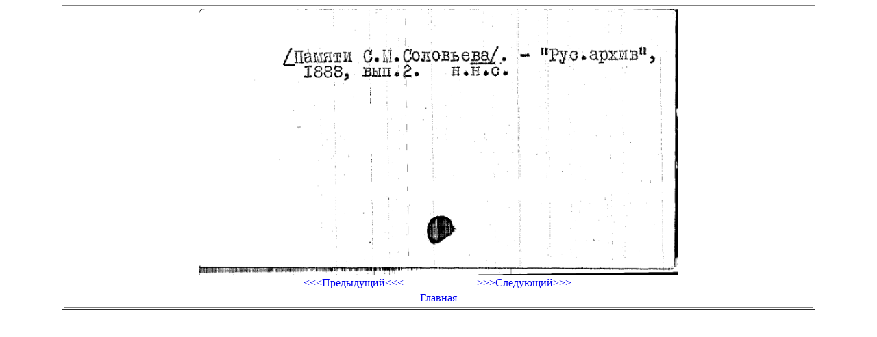

--- FILE ---
content_type: text/html; charset=UTF-8
request_url: https://cardimages.shpl.ru/file.php?id_folder=016/41/00000005&id_file=00000077.gif&katalog=PK
body_size: 373
content:
<html>
  <head>
    <meta http-equiv="Content-Type" content="text/html; charset=utf-8" />
	<link rel="stylesheet" href="lib.css" />
  </head>
  <body>
    <center>
	  <table width="1100" border="1">
<tr><td><center><img src="/image.php?id_folder=016/41/00000005&id_file=00000077.gif&katalog=PK" width="700"><br><table width="500" border="0" valign="center"><tr><td width="50%" align="center"><a href="file.php?id_folder=016/41/00000005&id_file=00000076.gif&katalog=PK"><<<Предыдущий<<<</a></td><td width="50%" align="center"><a href="file.php?id_folder=016/41/00000005&id_file=00000078.gif&katalog=PK">>>>Следующий>>></a></td></tr><tr><td align="center" colspan="2"><a href="index.php">Главная</a></td></tr></table></center></td></tr>	  </table>
    </center>
  </body>
</html>